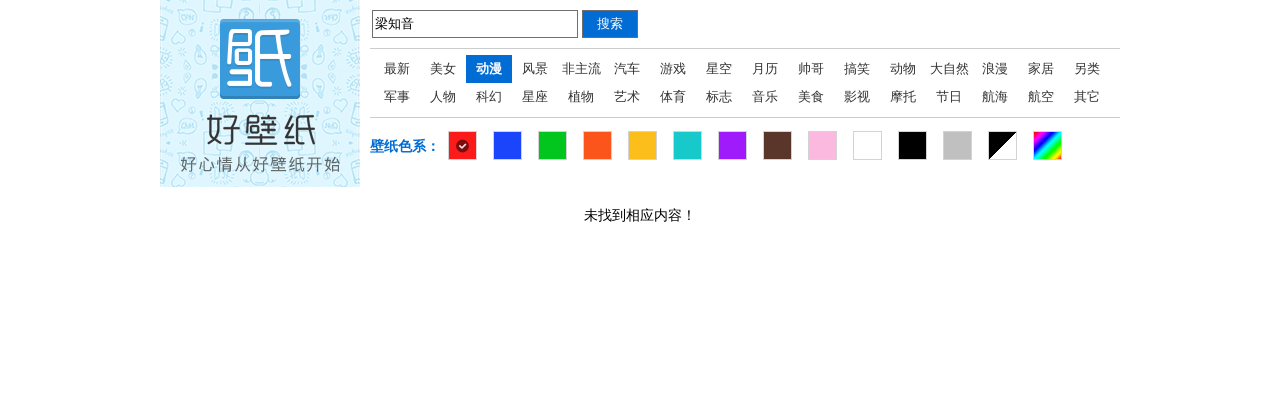

--- FILE ---
content_type: text/html
request_url: http://buding.3533.com/wallpaper/index/keyword/%E6%A2%81%E7%9F%A5%E9%9F%B3/sortid/2/color/1
body_size: 1484
content:
<!DOCTYPE html>
<html>
        <head>
        <meta charset="UTF-8">
        <title>与“梁知音”相关的手机壁纸</title>
        <link rel="stylesheet" href="/css/public/common.css">
        <link rel="stylesheet" href="/css/wallpaper/index.css">
    </head>
    <body>
        <div class="wraper">
            
            
            <div class="category">
                <div class="category-left">
                    <a href="http://www.haobizhi.com/" target="_blank"><img src="/img/haobizhi_pic.png" alt="好壁纸" width="200" height="187"/></a>
                </div>

                <div class="category-right">
                    <div class="search">
    <form action="/wallpaper/" method="get" id="search">
        <input class="input-text" type="text" name="keyword" placeholder="请输入关键字" value="梁知音" />
        <input class="input-button" type="submit" value="搜索"/>
    </form>
</div>                    <div class="category-box">
                        <ul>
                                                            <li><a href="/wallpaper/index" >最新</a></li>
                                                            <li><a href="/wallpaper/index/keyword/%E6%A2%81%E7%9F%A5%E9%9F%B3/sortid/1/color/1" >美女</a></li>
                                                            <li><a href="/wallpaper/index/keyword/%E6%A2%81%E7%9F%A5%E9%9F%B3/sortid/2/color/1" class="active">动漫</a></li>
                                                            <li><a href="/wallpaper/index/keyword/%E6%A2%81%E7%9F%A5%E9%9F%B3/sortid/3/color/1" >风景</a></li>
                                                            <li><a href="/wallpaper/index/keyword/%E6%A2%81%E7%9F%A5%E9%9F%B3/sortid/4/color/1" >非主流</a></li>
                                                            <li><a href="/wallpaper/index/keyword/%E6%A2%81%E7%9F%A5%E9%9F%B3/sortid/5/color/1" >汽车</a></li>
                                                            <li><a href="/wallpaper/index/keyword/%E6%A2%81%E7%9F%A5%E9%9F%B3/sortid/6/color/1" >游戏</a></li>
                                                            <li><a href="/wallpaper/index/keyword/%E6%A2%81%E7%9F%A5%E9%9F%B3/sortid/7/color/1" >星空</a></li>
                                                            <li><a href="/wallpaper/index/keyword/%E6%A2%81%E7%9F%A5%E9%9F%B3/sortid/8/color/1" >月历</a></li>
                                                            <li><a href="/wallpaper/index/keyword/%E6%A2%81%E7%9F%A5%E9%9F%B3/sortid/9/color/1" >帅哥</a></li>
                                                            <li><a href="/wallpaper/index/keyword/%E6%A2%81%E7%9F%A5%E9%9F%B3/sortid/10/color/1" >搞笑</a></li>
                                                            <li><a href="/wallpaper/index/keyword/%E6%A2%81%E7%9F%A5%E9%9F%B3/sortid/11/color/1" >动物</a></li>
                                                            <li><a href="/wallpaper/index/keyword/%E6%A2%81%E7%9F%A5%E9%9F%B3/sortid/12/color/1" >大自然</a></li>
                                                            <li><a href="/wallpaper/index/keyword/%E6%A2%81%E7%9F%A5%E9%9F%B3/sortid/13/color/1" >浪漫</a></li>
                                                            <li><a href="/wallpaper/index/keyword/%E6%A2%81%E7%9F%A5%E9%9F%B3/sortid/14/color/1" >家居</a></li>
                                                            <li><a href="/wallpaper/index/keyword/%E6%A2%81%E7%9F%A5%E9%9F%B3/sortid/15/color/1" >另类</a></li>
                                                            <li><a href="/wallpaper/index/keyword/%E6%A2%81%E7%9F%A5%E9%9F%B3/sortid/16/color/1" >军事</a></li>
                                                            <li><a href="/wallpaper/index/keyword/%E6%A2%81%E7%9F%A5%E9%9F%B3/sortid/17/color/1" >人物</a></li>
                                                            <li><a href="/wallpaper/index/keyword/%E6%A2%81%E7%9F%A5%E9%9F%B3/sortid/18/color/1" >科幻</a></li>
                                                            <li><a href="/wallpaper/index/keyword/%E6%A2%81%E7%9F%A5%E9%9F%B3/sortid/19/color/1" >星座</a></li>
                                                            <li><a href="/wallpaper/index/keyword/%E6%A2%81%E7%9F%A5%E9%9F%B3/sortid/20/color/1" >植物</a></li>
                                                            <li><a href="/wallpaper/index/keyword/%E6%A2%81%E7%9F%A5%E9%9F%B3/sortid/21/color/1" >艺术</a></li>
                                                            <li><a href="/wallpaper/index/keyword/%E6%A2%81%E7%9F%A5%E9%9F%B3/sortid/22/color/1" >体育</a></li>
                                                            <li><a href="/wallpaper/index/keyword/%E6%A2%81%E7%9F%A5%E9%9F%B3/sortid/23/color/1" >标志</a></li>
                                                            <li><a href="/wallpaper/index/keyword/%E6%A2%81%E7%9F%A5%E9%9F%B3/sortid/24/color/1" >音乐</a></li>
                                                            <li><a href="/wallpaper/index/keyword/%E6%A2%81%E7%9F%A5%E9%9F%B3/sortid/25/color/1" >美食</a></li>
                                                            <li><a href="/wallpaper/index/keyword/%E6%A2%81%E7%9F%A5%E9%9F%B3/sortid/26/color/1" >影视</a></li>
                                                            <li><a href="/wallpaper/index/keyword/%E6%A2%81%E7%9F%A5%E9%9F%B3/sortid/27/color/1" >摩托</a></li>
                                                            <li><a href="/wallpaper/index/keyword/%E6%A2%81%E7%9F%A5%E9%9F%B3/sortid/28/color/1" >节日</a></li>
                                                            <li><a href="/wallpaper/index/keyword/%E6%A2%81%E7%9F%A5%E9%9F%B3/sortid/29/color/1" >航海</a></li>
                                                            <li><a href="/wallpaper/index/keyword/%E6%A2%81%E7%9F%A5%E9%9F%B3/sortid/30/color/1" >航空</a></li>
                                                            <li><a href="/wallpaper/index/keyword/%E6%A2%81%E7%9F%A5%E9%9F%B3/sortid/31/color/1" >其它</a></li>
                                                    </ul>
                    </div>
                    <div class="colors">
                        <span>壁纸色系：</span>
                        <ul>
                                                            <li><a href="/wallpaper/index/keyword/%E6%A2%81%E7%9F%A5%E9%9F%B3/sortid/2/color/1"><img src="/img/colors/hongse.gif" alt="红色壁纸" width="27" height="27"/><span></span></a></li>
                                                            <li><a href="/wallpaper/index/keyword/%E6%A2%81%E7%9F%A5%E9%9F%B3/sortid/2/color/2"><img src="/img/colors/lanse.gif" alt="蓝色壁纸" width="27" height="27"/></a></li>
                                                            <li><a href="/wallpaper/index/keyword/%E6%A2%81%E7%9F%A5%E9%9F%B3/sortid/2/color/3"><img src="/img/colors/lvse.gif" alt="绿色壁纸" width="27" height="27"/></a></li>
                                                            <li><a href="/wallpaper/index/keyword/%E6%A2%81%E7%9F%A5%E9%9F%B3/sortid/2/color/4"><img src="/img/colors/chengse.gif" alt="橙色壁纸" width="27" height="27"/></a></li>
                                                            <li><a href="/wallpaper/index/keyword/%E6%A2%81%E7%9F%A5%E9%9F%B3/sortid/2/color/5"><img src="/img/colors/huangse.gif" alt="黄色壁纸" width="27" height="27"/></a></li>
                                                            <li><a href="/wallpaper/index/keyword/%E6%A2%81%E7%9F%A5%E9%9F%B3/sortid/2/color/6"><img src="/img/colors/qingse.gif" alt="青色壁纸" width="27" height="27"/></a></li>
                                                            <li><a href="/wallpaper/index/keyword/%E6%A2%81%E7%9F%A5%E9%9F%B3/sortid/2/color/8"><img src="/img/colors/zise.gif" alt="紫色壁纸" width="27" height="27"/></a></li>
                                                            <li><a href="/wallpaper/index/keyword/%E6%A2%81%E7%9F%A5%E9%9F%B3/sortid/2/color/9"><img src="/img/colors/zongse.gif" alt="棕色壁纸" width="27" height="27"/></a></li>
                                                            <li><a href="/wallpaper/index/keyword/%E6%A2%81%E7%9F%A5%E9%9F%B3/sortid/2/color/7"><img src="/img/colors/fenhong.gif" alt="粉红壁纸" width="27" height="27"/></a></li>
                                                            <li><a href="/wallpaper/index/keyword/%E6%A2%81%E7%9F%A5%E9%9F%B3/sortid/2/color/10"><img src="/img/colors/baise.gif" alt="白色壁纸" width="27" height="27"/></a></li>
                                                            <li><a href="/wallpaper/index/keyword/%E6%A2%81%E7%9F%A5%E9%9F%B3/sortid/2/color/11"><img src="/img/colors/heise.gif" alt="黑色壁纸" width="27" height="27"/></a></li>
                                                            <li><a href="/wallpaper/index/keyword/%E6%A2%81%E7%9F%A5%E9%9F%B3/sortid/2/color/12"><img src="/img/colors/huise.gif" alt="灰色壁纸" width="27" height="27"/></a></li>
                                                            <li><a href="/wallpaper/index/keyword/%E6%A2%81%E7%9F%A5%E9%9F%B3/sortid/2/color/13"><img src="/img/colors/heibai.gif" alt="黑白壁纸" width="27" height="27"/></a></li>
                                                            <li><a href="/wallpaper/index/keyword/%E6%A2%81%E7%9F%A5%E9%9F%B3/sortid/2/color/14"><img src="/img/colors/caise.gif" alt="彩色壁纸" width="27" height="27"/></a></li>
                                                    </ul>
                    </div>
                </div>
            </div>
            
        
            <div class="container">
                                        <div class="no-detail">未找到相应内容！</div>
                            </div>
                    </div>
              <script type="text/javascript" src="/js/public/lib/jquery-1.11.0.min.js"></script>
        <script type="text/javascript" src="/js/public/common.js"></script>
        <script type="text/javascript" src="/js/public/plugins/jquery.imagezoom.js"></script>
        <script type="text/javascript">
            $(".paper li").imagezoom();
        </script>
    </body>
</html>

--- FILE ---
content_type: application/javascript
request_url: http://buding.3533.com/js/public/common.js
body_size: 3315
content:
//表单元素添加placeholder
$(function() {
    var doc = window.document, input = doc.createElement('input');
    if (typeof input['placeholder'] == 'undefined') {
        $('input[type=text]').each(function(ele) {
            var $this = $(this);
            var ph = $this.attr('placeholder');
            if (ph && $this.val() == "" || $this.val() == ph) { //第二个条件防止浏览器缓存当前文档内容
                $this.css({'color': '#cccccc', 'line-height': $this.css('height')}).val(ph);
            }
            $this.on({
                focus: function() {
                    if ($this.val() === ph) {
                        $this.val("").removeAttr("style");
                    }
                },
                blur: function() {
                    if ($this.val() == "") {
                        $this.css({'color': '#cccccc', 'line-height': $this.css('height')}).val(ph);
                    }
                }
            });
        });
        //对password框的特殊处理1.创建一个text框 2获取焦点和失去焦点的时候切换  
        $("input[type=password]").each(function() {
            var $this = $(this);
            var ph = $this.attr('placeholder');
            var $ph = $('<input class="input-text" style="color:#ccc;" type="text" value=' + ph + ' autocomplete="off" />').css({'display': 'block'});
            $this.after($ph).hide();
            $ph.focus(function() {
                $ph.hide();
                $this.show().focus();
            });
            $this.blur(function() {
                if ($this.val() == '') {
                    $ph.show();
                    $this.hide();
                }
            });
        });
    }
});
//iframe高度自适应
(function() {
    var proxy = location.hash;
    if (!proxy) {
        return;
    }
    $(window).load(function() {
        var h = document.body.offsetHeight;
        var iframe_node = document.createElement('IFRAME');
        iframe_node.style.display = 'none';
        iframe_node.style.height = '0';
        var url = proxy.replace('#proxy=', '');
        iframe_node.src = url + '#height=' + h;
        document.body.appendChild(iframe_node);
    });
        $('a').each(function() {
            var href = $(this).attr('href');
            if(href){
                $(this).attr('href', href + proxy);
            }
        });
        var search=$('#search');
        search.attr('action',search.attr('action')+proxy);
})();
//百度分享
(function() {
    var share = document.getElementById("bdshare");
    if (!share) {
        return;
    }
    share.innerHTML = '<img src="http://bdimg.share.baidu.com/static/images/type-button-1.jpg?cdnversion=20120831" />';
    share.style.lineHeight = '12px';
    share.style.zIndex = '10';
    var ta = document.createElement("script");
    ta.id = 'bdshare_js';
    ta.type = 'text/javascript';
    ta.setAttribute('data', 'type=button&amp;uid=0');
    var tb = document.createElement("script");
    tb.id = 'bdshell_js';
    tb.type = 'text/javascript';
    tb.src = "http://bdimg.share.baidu.com/static/js/shell_v2.js?cdnversion=" + Math.ceil(new Date() / 3600000);
    share.appendChild(ta);
    share.appendChild(tb);
})();

--- FILE ---
content_type: application/javascript
request_url: http://buding.3533.com/js/public/plugins/jquery.imagezoom.js
body_size: 3272
content:
/*1.0*/
(function($) {
    $.fn.imagezoom = function(parameter) {
        parameter = parameter || {};
        var defaults = {
            width: 0, //图片外层宽度
            height: 0, //图片内层宽度
            resizeable: true, //窗口大小改变时是否重新调整图片位置
            condition: "img"
        }
        var options = $.extend({}, defaults, parameter);
        return this.each(function() {
            var $this = $(this);
            $this.css("overflow", "hidden");
            $this.find(options.condition).each(function() {
                var $img = $(this);
                var width = this.width;
                var height = this.height;
                if(this.complete&&this.width){ //对宽度进行判断是解决chrome一些时候为0也具有complete
                    zoom();
                }else{
                    this.onload = function(){ //防止图片未加载时就开始计算
                        width = this.width;
                        height = this.height;
                        zoom();
                    } 
                }
                if(options.resizeable){
                    $(window).resize(zoom);
                }
                /*内部函数*/
                function zoom(){
                    if(!parameter.width){
                        options.width = $this.width();
                    }
                    if(!parameter.height){
                        options.height = $this.height();
                    }
                    if (width > height) {
                        if (height > options.height) {
                            $img.css({'height': options.height+'px'});
                            if(options.height*width / height>options.width){
                                $img.css({'margin-left':Math.round((options.width - options.height*width / height)/2 ) + 'px'});
                            }
                        } else if(width > options.width) {
                            $img.css({'margin-left': Math.round((options.width - width) / 2) + 'px','height': 'auto','margin-top':'auto'});
                        }else{
                            $img.removeAttr("style").css({'margin-top':(options.height-height)/2+'px'});
                        }
                    } else {
                        if (width > options.width) {
                            $img.css({'width': options.width+'px', 'margin-top': Math.round((options.height - options.width*height / width)/2) + 'px'});
                            if(options.width*height / width>options.height){
                                $img.css({'margin-left':Math.round((options.width - options.height*width / height)/2 ) + 'px'});
                            }
                        } else if(height > options.height){
                            $img.css({'margin-top': Math.round((options.height - height) / 2) + 'px','width': 'auto','margin-left':'auto'});
                        }else{
                            $img.removeAttr("style").css({'margin-top':(options.height-height)/2+'px'});
                        }
                    }
                }
            });
        });
    };
})(jQuery);